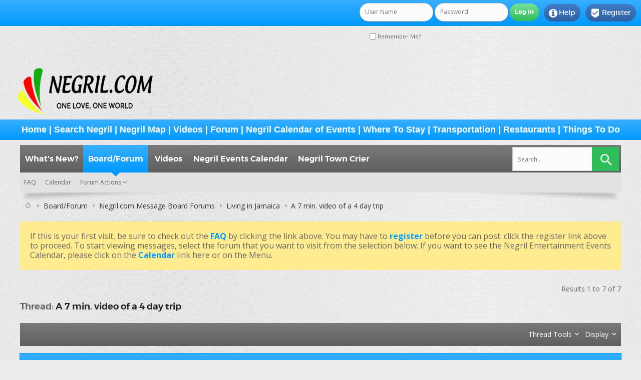

--- FILE ---
content_type: text/html; charset=ISO-8859-1
request_url: https://negril.com/forum/showthread.php/10611-A-7-min-video-of-a-4-day-trip?s=c8fa24b0bcd4e126cd4eb35829e01f0c&p=131080
body_size: 10088
content:
<!DOCTYPE html PUBLIC "-//W3C//DTD XHTML 1.0 Transitional//EN" "http://www.w3.org/TR/xhtml1/DTD/xhtml1-transitional.dtd">
<html xmlns="http://www.w3.org/1999/xhtml" dir="ltr" lang="en" id="vbulletin_html">
<head>
	<meta http-equiv="Content-Type" content="text/html; charset=ISO-8859-1" />
<meta name="viewport" content="width=device-width" />
<meta id="e_vb_meta_bburl" name="vb_meta_bburl" content="https://negril.com/forum" />
<base href="https://negril.com/forum/" /><!--[if IE]></base><![endif]-->
<meta name="generator" content="vBulletin 4.2.5" />
<meta http-equiv="X-UA-Compatible" content="IE=9" />


<script async src="https://pagead2.googlesyndication.com/pagead/js/adsbygoogle.js?client=ca-pub-6987533737804037"
     crossorigin="anonymous"></script>


	<link rel="Shortcut Icon" href="favicon.ico" type="image/x-icon" />








<script type="text/javascript">
<!--
	if (typeof YAHOO === 'undefined') // Load ALL YUI Local
	{
		document.write('<script type="text/javascript" src="clientscript/yui/yuiloader-dom-event/yuiloader-dom-event.js?v=425"><\/script>');
		document.write('<script type="text/javascript" src="clientscript/yui/connection/connection-min.js?v=425"><\/script>');
		var yuipath = 'clientscript/yui';
		var yuicombopath = '';
		var remoteyui = false;
	}
	else	// Load Rest of YUI remotely (where possible)
	{
		var yuipath = 'clientscript/yui';
		var yuicombopath = '';
		var remoteyui = true;
		if (!yuicombopath)
		{
			document.write('<script type="text/javascript" src="clientscript/yui/connection/connection-min.js?v=425"><\/script>');
		}
	}
	var SESSIONURL = "s=35fe94e860c778e854c4d7f6a30028ba&";
	var SECURITYTOKEN = "guest";
	var IMGDIR_MISC = "images/SultanThemeVB4R/misc";
	var IMGDIR_BUTTON = "images/SultanThemeVB4R/buttons";
	var vb_disable_ajax = parseInt("0", 10);
	var SIMPLEVERSION = "425";
	var BBURL = "https://negril.com/forum";
	var LOGGEDIN = 0 > 0 ? true : false;
	var THIS_SCRIPT = "showthread";
	var RELPATH = "showthread.php/10611-A-7-min-video-of-a-4-day-trip?p=131080";
	var PATHS = {
		forum : "",
		cms   : "",
		blog  : ""
	};
	var AJAXBASEURL = "https://negril.com/forum/";
// -->
</script>
<script type="text/javascript" src="https://negril.com/forum/clientscript/vbulletin-core.js?v=425"></script>





	<link rel="stylesheet" type="text/css" href="css.php?styleid=14&amp;langid=1&amp;d=1741981504&amp;td=ltr&amp;sheet=bbcode.css,editor.css,popupmenu.css,reset-fonts.css,vbulletin.css,vbulletin-chrome.css,vbulletin-formcontrols.css," />

	<!--[if lt IE 8]>
	<link rel="stylesheet" type="text/css" href="css.php?styleid=14&amp;langid=1&amp;d=1741981504&amp;td=ltr&amp;sheet=popupmenu-ie.css,vbulletin-ie.css,vbulletin-chrome-ie.css,vbulletin-formcontrols-ie.css,editor-ie.css" />
	<![endif]-->
<link rel="stylesheet" type="text/css" href="css.php?styleid=14&amp;langid=1&amp;d=1741981504&amp;td=ltr&amp;sheet=yilmazquotereadmore.css" /><!-- END TEMPLATE: yilmazpostimage -->
 
  <script type="text/javascript" src="//mod.postimage.org/vbulletin-english-hotlink-family.js" charset="utf-8"></script>
 
<script type="text/javascript">
postimage.style.link = {"color": "#676767", "vertical-align": "middle", "font-size": "1em"};
postimage.style.icon = { "vertical-align": "middle", "margin-right": "0.5em", "margin-left": "0.5em", "border": "1px solid black" };
</script>
<!-- START TEMPLATE: yilmazpostimage -->

	<meta name="keywords" content="150us, bill, screen, https://vimeo.com/84179720, full, viewed, seastar, video, trip, days, negril, nights, yard" />
	<meta name="description" content="Four days at the yard and four nights in Negril. 
 
I was still able to do that and run up a 150US bar bill at Seastar. 
 
Best viewed full screen 
 
Cap 
 
https://vimeo.com/84179720" />

	<title> A 7 min. video of a 4 day trip</title>
	<link rel="canonical" href="showthread.php/10611-A-7-min-video-of-a-4-day-trip?s=35fe94e860c778e854c4d7f6a30028ba" />
	
	
	
	
	
	
	
	
	

	
		<link rel="stylesheet" type="text/css" href="css.php?styleid=14&amp;langid=1&amp;d=1741981504&amp;td=ltr&amp;sheet=toolsmenu.css,postlist.css,showthread.css,postbit.css,options.css,attachment.css,poll.css,lightbox.css" />
	
	<!--[if lt IE 8]><link rel="stylesheet" type="text/css" href="css.php?styleid=14&amp;langid=1&amp;d=1741981504&amp;td=ltr&amp;sheet=toolsmenu-ie.css,postlist-ie.css,showthread-ie.css,postbit-ie.css,poll-ie.css" /><![endif]-->
<link rel="stylesheet" type="text/css" href="css.php?styleid=14&amp;langid=1&amp;d=1741981504&amp;td=ltr&amp;sheet=additional.css" />

<link href='images/SultanThemeVB4R/css/STbase.css' rel='stylesheet' type='text/css' />
<link href='images/SultanThemeVB4R/css/st-responsive.css' rel='stylesheet' type='text/css' />
<link href='images/SultanThemeVB4R/font/Montserrat/stylesheet.css' rel='stylesheet' type='text/css' />
<link href='images/SultanThemeVB4R/font/MontserratLight/stylesheet.css' rel='stylesheet' type='text/css' />
<link href='https://fonts.googleapis.com/css?family=Open+Sans:400,700,600' rel='stylesheet' type='text/css' />
    <link rel="stylesheet" href="images/SultanThemeVB4R/font/STselection/style.css" />
    <!--[if lt IE 8]>
    <link rel="stylesheet" href="images/SultanThemeVB4R/font/STselection/ie7/ie7.css" />
    <![endif]-->

<script type="text/javascript">
// Called by Adapt.js
function myCallback(i, width) {
  // Alias HTML tag.
  var html = document.documentElement;

  // Find all instances of range_NUMBER and kill 'em.
  html.className = html.className.replace(/(\s+)?range_\d/g, '');

  // Check for valid range.
  if (i > -1) {
    // Add class="range_NUMBER"
    html.className += ' range_' + i;
  }

  // Note: Not making use of width here, but I'm sure
  // you could think of an interesting way to use it.
}

// Edit to suit your needs.
var ADAPT_CONFIG = {
  // false = Only run once, when page first loads.
  // true = Change on window resize and page tilt.
  dynamic: true,

  // Optional callback... myCallback(i, width)
  callback: myCallback,

  // First range entry is the minimum.
  // Last range entry is the maximum.
  // Separate ranges by "to" keyword.
  range: [
    '0 to 320',
    '320 to 480',
    '480 to 780',
    '780 to 980',
    '980 to 1280',
    '1280'
  ]
};
</script>
<script type="text/javascript" src="images/SultanThemeVB4R/js/adapt.min.js"></script>
<script type="text/javascript">
  'article aside footer header nav section time'.replace(/\w+/g,function(n){document.createElement(n)})
</script>
<script src="https://ajax.googleapis.com/ajax/libs/jquery/3.5.1/jquery.min.js"></script><script type="text/javascript">
jQuery(function(){
    jQuery("html[lang=ar]").attr("dir", "rtl")
            .find("body").addClass("RTLsupport");
    jQuery(".mobilenavblock").css("display","none");
});
</script>
<link href='images/SultanThemeVB4R/css/st-responsive-rtl.css' rel='stylesheet' type='text/css' />
</head>

<body onload="if (document.body.scrollIntoView &amp;&amp; fetch_object('currentPost') &amp;&amp; (window.location.href.indexOf('#') == -1 || window.location.href.indexOf('#post') &gt; -1)) { fetch_object('currentPost').scrollIntoView(true); }">

	<div id="toplinks" class="toplinks">
		
			<ul class="nouser">
			
				<li class="register"><a href="register.php?s=35fe94e860c778e854c4d7f6a30028ba" rel="nofollow"><i class="material-icons">&#xE52D;</i>Register</a></li>
			
				<li class="help"><a rel="help" href="faq.php?s=35fe94e860c778e854c4d7f6a30028ba"><i class="material-icons">&#xF05A;</i>Help</a></li>
				<li class="loginforum">
			<script type="text/javascript" src="clientscript/vbulletin_md5.js?v=425"></script>
			<form id="navbar_loginform" action="login.php?s=35fe94e860c778e854c4d7f6a30028ba&amp;do=login" method="post" onsubmit="md5hash(vb_login_password, vb_login_md5password, vb_login_md5password_utf, 0)">
				<fieldset id="logindetails" class="logindetails">
					<div>
						<div>
					<input type="text" class="textbox default-value" name="vb_login_username" id="navbar_username" size="10" accesskey="u" tabindex="101" value="User Name" />
					<input type="password" class="textbox" tabindex="102" name="vb_login_password" id="navbar_password" size="10" />
					<input type="text" class="textbox default-value" tabindex="102" name="vb_login_password_hint" id="navbar_password_hint" size="10" value="Password" style="display:none;" />
					<input type="submit" class="loginbutton" tabindex="104" value="Log in" title="Enter your username and password in the boxes provided to login, or click the 'register' button to create a profile for yourself." accesskey="s" />
						</div>
					</div>
				</fieldset>
				<div id="remember" class="remember">
					<label for="cb_cookieuser_navbar"><input type="checkbox" name="cookieuser" value="1" id="cb_cookieuser_navbar" class="cb_cookieuser_navbar" accesskey="c" tabindex="103" /> Remember Me?</label>
				</div>

				<input type="hidden" name="s" value="35fe94e860c778e854c4d7f6a30028ba" />
				<input type="hidden" name="securitytoken" value="guest" />
				<input type="hidden" name="do" value="login" />
				<input type="hidden" name="vb_login_md5password" />
				<input type="hidden" name="vb_login_md5password_utf" />
			</form>
			<script type="text/javascript">
			YAHOO.util.Dom.setStyle('navbar_password_hint', "display", "inline");
			YAHOO.util.Dom.setStyle('navbar_password', "display", "none");
			vB_XHTML_Ready.subscribe(function()
			{
			//
				YAHOO.util.Event.on('navbar_username', "focus", navbar_username_focus);
				YAHOO.util.Event.on('navbar_username', "blur", navbar_username_blur);
				YAHOO.util.Event.on('navbar_password_hint', "focus", navbar_password_hint);
				YAHOO.util.Event.on('navbar_password', "blur", navbar_password);
			});
			
			function navbar_username_focus(e)
			{
			//
				var textbox = YAHOO.util.Event.getTarget(e);
				if (textbox.value == 'User Name')
				{
				//
					textbox.value='';
					textbox.style.color='#000000';
				}
			}

			function navbar_username_blur(e)
			{
			//
				var textbox = YAHOO.util.Event.getTarget(e);
				if (textbox.value == '')
				{
				//
					textbox.value='User Name';
					textbox.style.color='#777777';
				}
			}
			
			function navbar_password_hint(e)
			{
			//
				var textbox = YAHOO.util.Event.getTarget(e);
				
				YAHOO.util.Dom.setStyle('navbar_password_hint', "display", "none");
				YAHOO.util.Dom.setStyle('navbar_password', "display", "inline");
				YAHOO.util.Dom.get('navbar_password').focus();
			}

			function navbar_password(e)
			{
			//
				var textbox = YAHOO.util.Event.getTarget(e);
				
				if (textbox.value == '')
				{
					YAHOO.util.Dom.setStyle('navbar_password_hint', "display", "inline");
					YAHOO.util.Dom.setStyle('navbar_password', "display", "none");
				}
			}
			</script>
				</li>
				
			</ul>
		
	</div>
<div id="header" class="floatcontainer doc_header">
	<div><a name="top" href="forum.php?s=35fe94e860c778e854c4d7f6a30028ba" class="logo-image"><img src="images/misc/logo.png" alt="The Negril Message Board - Powered by vBulletin" /></a></div>

	<div class="ad_global_header">
		 
	</div>
</div>
<div>
  <h2 class="blockhead"><font size=4 face="Arial, Helvetica, sans-serif"><center><b><a href="https://negril.com/">Home</a> | <a href="https://negril.com/index.html#content4-t">Search Negril</a> | <a href="https://negril.com/index.html#content4-s">Negril Map</a> | <a href="https://negril.com/forum/ytm.php">Videos</a> | <a href="https://negril.com/forum/forumdisplay.php?2-Negril-Message-Board">Forum</a> | <a href="https://negril.com/forum/calendar.php">Negril Calendar of Events</a> | <a href="https://negril.com/hotels/">Where To Stay</a>&nbsp;| <a href="https://negril.com/transport/">Transportation</a> | <a href="https://negril.com/dining/">Restaurants</a> | <a href="https://negril.com/things/">Things To Do</a></b></center></font></h2>
</div>
<div class="body_wrapper"> <!-- closing tag is in template navbar -->


<div id="navbar" class="navbar">


<div class="mobilenavwrapper">
<div class="mobilenavwrap collapse"> 
<a class="home" href="forum.php?s=35fe94e860c778e854c4d7f6a30028ba"><i class="material-icons">&#xE88A;</i></a>
<a class="searchm" href="search.php?s=35fe94e860c778e854c4d7f6a30028ba"><i class="material-icons">&#xe8b6;</i></a>
<a class="collapse" id="collapse_mobilenav" href="showthread.php/10611-A-7-min-video-of-a-4-day-trip?p=131080#top"><i class="material-icons">&#xE8EE;</i></a>
  <h4 class="blockhead">Menu</h4>
</div>
<div id="mobilenav" class="mobilenavblock">
	<ul id="navtabs" class="navtabs floatcontainer">
		
		
	
		<li  id="vbtab_whatsnew">
			<a class="navtab" href="activity.php?s=35fe94e860c778e854c4d7f6a30028ba">What's New?</a>
		</li>
		
		

	
		<li class="selected" id="vbtab_forum">
			<a class="navtab" href="forum.php?s=35fe94e860c778e854c4d7f6a30028ba">Board/Forum</a>
		</li>
		
		
			<ul class="floatcontainer">
				
					
						
							<li id="vbflink_faq"><a href="faq.php?s=35fe94e860c778e854c4d7f6a30028ba">FAQ</a></li>
						
					
				
					
						
							<li id="vbflink_calendar"><a href="calendar.php?s=35fe94e860c778e854c4d7f6a30028ba">Calendar</a></li>
						
					
				
					
						<li class="popupmenu" id="vbmenu_actions">
							<a href="javascript://" class="popupctrl">Forum Actions</a>
							<ul class="popupbody popuphover">
								
									<li id="vbalink_mfr"><a href="forumdisplay.php?s=35fe94e860c778e854c4d7f6a30028ba&amp;do=markread&amp;markreadhash=guest">Mark Forums Read</a></li>
								
							</ul>
						</li>
					
				
					
						
					
				
			</ul>
		

	
		<li  id="ytmtab">
			<a class="navtab" href="ytm.php?s=35fe94e860c778e854c4d7f6a30028ba">Videos</a>
		</li>
		
		

	
		<li  id="tab_mdu5_430">
			<a class="navtab" href="https://negril.com/forum/calendar.php">Negril Events Calendar</a>
		</li>
		
		

	
		<li  id="tab_mzyz_664">
			<a target="_blank" class="navtab" href="https://realnegril.com/towncrier/">Negril Town Crier</a>
		</li>
		
		

		
	</ul>
</div>
</div>


	
<div id="globalsearch" class="globalsearch">
<form action="search.php?s=35fe94e860c778e854c4d7f6a30028ba&amp;do=process" method="post" class="search-form" role="search">
				
				<input type="hidden" name="securitytoken" value="guest" />
				<input type="hidden" name="do" value="process" />
	<label>
		<input type="text" title="Search for:" name="query" value="" placeholder="Search..." class="search-field">
	</label>
	<input type="submit" value="" class="search-submit">
</form>
</div>
	
</div>
</div><!-- closing div for above_body -->

<div class="body_wrapper">
<div id="breadcrumb" class="breadcrumb">
	<ul class="floatcontainer">
		<li class="navbithome"><a href="index.php?s=35fe94e860c778e854c4d7f6a30028ba" accesskey="1"><img src="images/SultanThemeVB4R/misc/navbit-home.png" alt="Home" /></a></li>
		
    <li class="navbit"><a href="forum.php?s=35fe94e860c778e854c4d7f6a30028ba">Board/Forum</a></li>


<script type="application/ld+json">
{
 "@context": "http://schema.org",
 "@type": "BreadcrumbList",
 "itemListElement":
    [
    {
   "@type": "ListItem",
   "position": 1,
   "item":
    {
     "url": "https://negril.com/forum.php?s=35fe94e860c778e854c4d7f6a30028ba",
     "name": "The Negril Message Board | Board/Forum"
    }
    }
    ]
}
</script> 
    <li class="navbit"><a href="forumdisplay.php/1-Negril-com-Message-Board-Forums?s=35fe94e860c778e854c4d7f6a30028ba">Negril.com Message Board Forums</a></li>


<script type="application/ld+json">
{
 "@context": "http://schema.org",
 "@type": "BreadcrumbList",
 "itemListElement":
    [
    {
   "@type": "ListItem",
   "position": 1,
   "item":
    {
     "url": "https://negril.com/forumdisplay.php/1-Negril-com-Message-Board-Forums?s=35fe94e860c778e854c4d7f6a30028ba",
     "name": "The Negril Message Board | Negril.com Message Board Forums"
    }
    }
    ]
}
</script> 
    <li class="navbit"><a href="forumdisplay.php/12-Living-in-Jamaica?s=35fe94e860c778e854c4d7f6a30028ba">Living in Jamaica</a></li>


<script type="application/ld+json">
{
 "@context": "http://schema.org",
 "@type": "BreadcrumbList",
 "itemListElement":
    [
    {
   "@type": "ListItem",
   "position": 1,
   "item":
    {
     "url": "https://negril.com/forumdisplay.php/12-Living-in-Jamaica?s=35fe94e860c778e854c4d7f6a30028ba",
     "name": "The Negril Message Board | Living in Jamaica"
    }
    }
    ]
}
</script> 
		
    <li class="navbit lastnavbit"><span> A 7 min. video of a 4 day trip</span></li>


<script type="application/ld+json">
{
 "@context": "http://schema.org",
 "@type": "BreadcrumbList",
 "itemListElement":
    [
    {
   "@type": "ListItem",
   "position": 1,
   "item":
    {
     "url": "https://negril.com/",
     "name": "The Negril Message Board |  A 7 min. video of a 4 day trip"
    }
    }
    ]
}
</script> 
	</ul>
	<hr />
</div>


 


	<form action="profile.php?do=dismissnotice" method="post" id="notices" class="notices">
		<input type="hidden" name="do" value="dismissnotice" />
		<input type="hidden" name="s" value="s=35fe94e860c778e854c4d7f6a30028ba&amp;" />
		<input type="hidden" name="securitytoken" value="guest" />
		<input type="hidden" id="dismiss_notice_hidden" name="dismiss_noticeid" value="" />
		<input type="hidden" name="url" value="" />
		<ol>
			<li class="restore" id="navbar_notice_1">
	
	If this is your first visit, be sure to
		check out the <a href="faq.php?s=35fe94e860c778e854c4d7f6a30028ba" target="_blank"><b>FAQ</b></a> by clicking the
		link above. You may have to <a href="register.php?s=35fe94e860c778e854c4d7f6a30028ba" target="_blank"><b>register</b></a>
		before you can post: click the register link above to proceed. To start viewing messages,
		select the forum that you want to visit from the selection below. If you want to see the Negril Entertainment Events Calendar, please click on the <a href="calendar.php?s=35fe94e860c778e854c4d7f6a30028ba" target="_blank"><b>Calendar</b></a> link here or on the Menu.
</li>
		</ol>
	</form>





	<div id="above_postlist" class="above_postlist">
		
		<div id="pagination_top" class="pagination_top">
		
			<div id="postpagestats_above" class="postpagestats">
				Results 1 to 7 of 7
			</div>
		</div>
	</div>
	<div id="pagetitle" class="pagetitle">
		<h1>
			Thread: <span class="threadtitle"><a href="showthread.php/10611-A-7-min-video-of-a-4-day-trip?s=35fe94e860c778e854c4d7f6a30028ba" title="Reload this Page">A 7 min. video of a 4 day trip</a></span>
		</h1>
		
	</div>
	<div id="thread_controls" class="thread_controls toolsmenu">
		<div>
		<ul id="postlist_popups" class="postlist_popups popupgroup">
			
			
			<li class="popupmenu" id="threadtools">
				<h6><a class="popupctrl" href="javascript://">Thread Tools</a></h6>
				<ul class="popupbody popuphover">
					<li><a href="printthread.php?s=35fe94e860c778e854c4d7f6a30028ba&amp;t=10611&amp;pp=10&amp;page=1" accesskey="3" rel="nofollow">Show Printable Version</a></li>
					
					<li>
						
					</li>
					
				</ul>
			</li>

			

			

			

			
				<li class="popupmenu" id="displaymodes">
					<h6><a class="popupctrl" href="javascript://">Display</a></h6>
					<ul class="popupbody popuphover">
						<li><label>Linear Mode</label></li>
						<li><a href="showthread.php/10611-A-7-min-video-of-a-4-day-trip?s=35fe94e860c778e854c4d7f6a30028ba&amp;mode=hybrid"> Switch to Hybrid Mode</a></li>
						<li><a href="showthread.php/10611-A-7-min-video-of-a-4-day-trip?s=35fe94e860c778e854c4d7f6a30028ba&amp;p=120365&amp;mode=threaded#post120365"> Switch to Threaded Mode</a></li>
					</ul>
				</li>
			

			
			</ul>
		</div>
	</div>

<div id="postlist" class="postlist restrain">
	

	
		<ol id="posts" class="posts" start="1">
			
<li class="postbitlegacy postbitim postcontainer old" id="post_120365">
<!-- see bottom of postbit.css for .userinfo .popupmenu styles -->

	<div class="posthead">
			<span class="postdate old">
				
					<span class="date">01-14-2014,&nbsp;<span class="time">08:17 PM</span></span>
				
			</span>
			<span class="nodecontrols">
				
					<a name="post120365" href="showthread.php/10611-A-7-min-video-of-a-4-day-trip?s=35fe94e860c778e854c4d7f6a30028ba&amp;p=120365&amp;viewfull=1#post120365" class="postcounter">#1</a><a id="postcount120365" name="1"></a>
				
				
				
			</span>
	</div>
	<div class="postdetails">
		<div class="userinfo">
			<div class="username_container">
			
			<a class="postuseravatar" href="member.php/79-captaind?s=35fe94e860c778e854c4d7f6a30028ba" title="captaind is offline">
				<img src="image.php?s=35fe94e860c778e854c4d7f6a30028ba&amp;u=79&amp;dateline=1304538685" alt="captaind's Avatar" title="captaind's Avatar" />
			</a>
			 
			
				<div class="popupmenu memberaction">
	<a class="username offline popupctrl" href="member.php/79-captaind?s=35fe94e860c778e854c4d7f6a30028ba" title="captaind is offline"><strong>captaind</strong></a>
	<ul class="popupbody popuphover memberaction_body">
		<li class="left">
			<a href="member.php/79-captaind?s=35fe94e860c778e854c4d7f6a30028ba" class="siteicon_profile">
				View Profile
			</a>
		</li>
		
		<li class="right">
			<a href="search.php?s=35fe94e860c778e854c4d7f6a30028ba&amp;do=finduser&amp;userid=79&amp;contenttype=vBForum_Post&amp;showposts=1" class="siteicon_forum" rel="nofollow">
				View Forum Posts
			</a>
		</li>
		
		
		<li class="left">
			<a href="private.php?s=35fe94e860c778e854c4d7f6a30028ba&amp;do=newpm&amp;u=79" class="siteicon_message" rel="nofollow">
				Private Message
			</a>
		</li>
		
		
		
		
		
		<li class="left">
			<a href="http://www.capquest.com" class="siteicon_homepage">
				Visit Homepage
			</a>
		</li>
		
		
		

		

		
		
	</ul>
</div>
				<img class="inlineimg onlinestatus" src="images/SultanThemeVB4R/statusicon/user-offline.png" alt="captaind is offline" border="0" />

			
			</div>
			<span class="usertitle">
				Member
			</span>
			
			
			

<div class="mobileusernavwrapper">
<div class="mobileusernavwrap collapse"> <a class="collapse" id="collapse_post2_120365" href="showthread.php/10611-A-7-min-video-of-a-4-day-trip?p=131080#top"><i class="material-icons">&#xE8EE;</i></a>
  <h4 class="blockhead">User Info Menu</h4>
</div>
<div id="post2_120365" class="mobileusernavblock" style="display:none">
			
				<hr />
				<dl class="userinfo_extra">
					<dt>Join Date</dt> <dd>May 2011</dd>
					<dt>Location</dt> <dd>St. Augustine</dd>
					
					<dt>Posts</dt> <dd>2,957</dd>	
					
				</dl>
				
				
				<div class="imlinks">
					    
				</div>
			
</div>
</div>

		</div>
		<div class="postbody">
			<div class="postrow has_after_content">
				
				
				<h2 class="title icon">
					A 7 min. video of a 4 day trip
				</h2>
				


						
							
							
						
						
				<div class="content">
					<div id="post_message_120365">
						<blockquote class="postcontent restore ">
							<b>Four days at the yard and four nights in Negril.<br />
<br />
I was still able to do that and run up a 150US bar bill at Seastar.<br />
<br />
Best viewed full screen<br />
<br />
Cap</b><br />
<br />

<object class="restrain" type="application/x-shockwave-flash" width="640" height="360" data="//vimeo.com/moogaloop.swf?clip_id=84179720">
	<param name="movie" value="//vimeo.com/moogaloop.swf?clip_id=84179720" />
	<param name="wmode" value="opaque" />
	<!--[if IE 6]>
	<embed width="640" height="360" type="application/x-shockwave-flash" src="//vimeo.com/moogaloop.swf?clip_id=84179720" />
	<![endif]--></object>

						</blockquote>
					</div>

					
				</div>
			</div>
			
			<div class="after_content">
				
				
				
					
				
				
					<blockquote class="signature restore"><div class="signaturecontainer"><font size="2"><b>Linston's Zion Hill Taxi<br />
<br />
Captain Dave</b></font></div></blockquote>
				
				
			</div>
			
			<div class="cleardiv"></div>
		</div>
	</div>
		<div class="postfoot">
			<!-- <div class="postfoot_container"> -->
			<div class="textcontrols floatcontainer">
				<span class="postcontrols">
					<img style="display:none" id="progress_120365" src="images/SultanThemeVB4R/misc/progress.gif" alt="" />
					
					
					
					
				</span>
				<span class="postlinking">
					
						
					

					
					
					
					

					
					

					
					
					
					
					
				</span>
			<!-- </div> -->
			</div>
		</div>
	<hr />
</li>

<li class="postbitlegacy postbitim postcontainer old" id="post_120623">
<!-- see bottom of postbit.css for .userinfo .popupmenu styles -->

	<div class="posthead">
			<span class="postdate old">
				
					<span class="date">01-16-2014,&nbsp;<span class="time">10:59 AM</span></span>
				
			</span>
			<span class="nodecontrols">
				
					<a name="post120623" href="showthread.php/10611-A-7-min-video-of-a-4-day-trip?s=35fe94e860c778e854c4d7f6a30028ba&amp;p=120623&amp;viewfull=1#post120623" class="postcounter">#2</a><a id="postcount120623" name="2"></a>
				
				
				
			</span>
	</div>
	<div class="postdetails">
		<div class="userinfo">
			<div class="username_container">
			 
			
				<div class="popupmenu memberaction">
	<a class="username offline popupctrl" href="member.php/325-goldilocks?s=35fe94e860c778e854c4d7f6a30028ba" title="goldilocks is offline"><strong>goldilocks</strong></a>
	<ul class="popupbody popuphover memberaction_body">
		<li class="left">
			<a href="member.php/325-goldilocks?s=35fe94e860c778e854c4d7f6a30028ba" class="siteicon_profile">
				View Profile
			</a>
		</li>
		
		<li class="right">
			<a href="search.php?s=35fe94e860c778e854c4d7f6a30028ba&amp;do=finduser&amp;userid=325&amp;contenttype=vBForum_Post&amp;showposts=1" class="siteicon_forum" rel="nofollow">
				View Forum Posts
			</a>
		</li>
		
		
		<li class="left">
			<a href="private.php?s=35fe94e860c778e854c4d7f6a30028ba&amp;do=newpm&amp;u=325" class="siteicon_message" rel="nofollow">
				Private Message
			</a>
		</li>
		
		
		
		
		
		
		

		

		
		
	</ul>
</div>
				<img class="inlineimg onlinestatus" src="images/SultanThemeVB4R/statusicon/user-offline.png" alt="goldilocks is offline" border="0" />

			
			</div>
			<span class="usertitle">
				Member
			</span>
			
			
			

<div class="mobileusernavwrapper">
<div class="mobileusernavwrap collapse"> <a class="collapse" id="collapse_post2_120623" href="showthread.php/10611-A-7-min-video-of-a-4-day-trip?p=131080#top"><i class="material-icons">&#xE8EE;</i></a>
  <h4 class="blockhead">User Info Menu</h4>
</div>
<div id="post2_120623" class="mobileusernavblock" style="display:none">
			
				<hr />
				<dl class="userinfo_extra">
					<dt>Join Date</dt> <dd>May 2011</dd>
					
					
					<dt>Posts</dt> <dd>431</dd>	
					
				</dl>
				
				
				<div class="imlinks">
					    
				</div>
			
</div>
</div>

		</div>
		<div class="postbody">
			<div class="postrow">
				
				
				<h2 class="title icon">
					Re: A 7 min. video of a 4 day trip
				</h2>
				


						
						
				<div class="content">
					<div id="post_message_120623">
						<blockquote class="postcontent restore ">
							So lovely and peaceful, even with all the work going on!
						</blockquote>
					</div>

					
				</div>
			</div>
			
			<div class="cleardiv"></div>
		</div>
	</div>
		<div class="postfoot">
			<!-- <div class="postfoot_container"> -->
			<div class="textcontrols floatcontainer">
				<span class="postcontrols">
					<img style="display:none" id="progress_120623" src="images/SultanThemeVB4R/misc/progress.gif" alt="" />
					
					
					
					
				</span>
				<span class="postlinking">
					
						
					

					
					
					
					

					
					

					
					
					
					
					
				</span>
			<!-- </div> -->
			</div>
		</div>
	<hr />
</li>

<li class="postbitlegacy postbitim postcontainer old" id="post_121382">
<!-- see bottom of postbit.css for .userinfo .popupmenu styles -->

	<div class="posthead">
			<span class="postdate old">
				
					<span class="date">01-20-2014,&nbsp;<span class="time">12:40 PM</span></span>
				
			</span>
			<span class="nodecontrols">
				
					<a name="post121382" href="showthread.php/10611-A-7-min-video-of-a-4-day-trip?s=35fe94e860c778e854c4d7f6a30028ba&amp;p=121382&amp;viewfull=1#post121382" class="postcounter">#3</a><a id="postcount121382" name="3"></a>
				
				
				
			</span>
	</div>
	<div class="postdetails">
		<div class="userinfo">
			<div class="username_container">
			
			<a class="postuseravatar" href="member.php/11413-Beebeluv?s=35fe94e860c778e854c4d7f6a30028ba" title="Beebeluv is offline">
				<img src="image.php?s=35fe94e860c778e854c4d7f6a30028ba&amp;u=11413&amp;dateline=1343883379" alt="Beebeluv's Avatar" title="Beebeluv's Avatar" />
			</a>
			 
			
				<div class="popupmenu memberaction">
	<a class="username offline popupctrl" href="member.php/11413-Beebeluv?s=35fe94e860c778e854c4d7f6a30028ba" title="Beebeluv is offline"><strong>Beebeluv</strong></a>
	<ul class="popupbody popuphover memberaction_body">
		<li class="left">
			<a href="member.php/11413-Beebeluv?s=35fe94e860c778e854c4d7f6a30028ba" class="siteicon_profile">
				View Profile
			</a>
		</li>
		
		<li class="right">
			<a href="search.php?s=35fe94e860c778e854c4d7f6a30028ba&amp;do=finduser&amp;userid=11413&amp;contenttype=vBForum_Post&amp;showposts=1" class="siteicon_forum" rel="nofollow">
				View Forum Posts
			</a>
		</li>
		
		
		<li class="left">
			<a href="private.php?s=35fe94e860c778e854c4d7f6a30028ba&amp;do=newpm&amp;u=11413" class="siteicon_message" rel="nofollow">
				Private Message
			</a>
		</li>
		
		
		
		
		
		
		

		

		
		
	</ul>
</div>
				<img class="inlineimg onlinestatus" src="images/SultanThemeVB4R/statusicon/user-offline.png" alt="Beebeluv is offline" border="0" />

			
			</div>
			<span class="usertitle">
				Member
			</span>
			
			
			

<div class="mobileusernavwrapper">
<div class="mobileusernavwrap collapse"> <a class="collapse" id="collapse_post2_121382" href="showthread.php/10611-A-7-min-video-of-a-4-day-trip?p=131080#top"><i class="material-icons">&#xE8EE;</i></a>
  <h4 class="blockhead">User Info Menu</h4>
</div>
<div id="post2_121382" class="mobileusernavblock" style="display:none">
			
				<hr />
				<dl class="userinfo_extra">
					<dt>Join Date</dt> <dd>Jul 2012</dd>
					<dt>Location</dt> <dd>southern california</dd>
					
					<dt>Posts</dt> <dd>440</dd>	
					
				</dl>
				
				
				<div class="imlinks">
					    
				</div>
			
</div>
</div>

		</div>
		<div class="postbody">
			<div class="postrow has_after_content">
				
				
				<h2 class="title icon">
					Re: A 7 min. video of a 4 day trip
				</h2>
				


						
						
				<div class="content">
					<div id="post_message_121382">
						<blockquote class="postcontent restore ">
							I hope I get to visit zion hill sometime... i definatly do not want to impose tho. It looks just beautiful.
						</blockquote>
					</div>

					
				</div>
			</div>
			
			<div class="after_content">
				
				
				
				
					<blockquote class="signature restore"><div class="signaturecontainer"><img src="http://tickers.TickerFactory.com/ezt/d/4;10748;0/st/20140416/e/Return+of+the+Love/dt/-3/k/569c/event.png" border="0" alt="" /></div></blockquote>
				
				
			</div>
			
			<div class="cleardiv"></div>
		</div>
	</div>
		<div class="postfoot">
			<!-- <div class="postfoot_container"> -->
			<div class="textcontrols floatcontainer">
				<span class="postcontrols">
					<img style="display:none" id="progress_121382" src="images/SultanThemeVB4R/misc/progress.gif" alt="" />
					
					
					
					
				</span>
				<span class="postlinking">
					
						
					

					
					
					
					

					
					

					
					
					
					
					
				</span>
			<!-- </div> -->
			</div>
		</div>
	<hr />
</li>

<li class="postbitlegacy postbitim postcontainer old" id="post_121484">
<!-- see bottom of postbit.css for .userinfo .popupmenu styles -->

	<div class="posthead">
			<span class="postdate old">
				
					<span class="date">01-20-2014,&nbsp;<span class="time">06:07 PM</span></span>
				
			</span>
			<span class="nodecontrols">
				
					<a name="post121484" href="showthread.php/10611-A-7-min-video-of-a-4-day-trip?s=35fe94e860c778e854c4d7f6a30028ba&amp;p=121484&amp;viewfull=1#post121484" class="postcounter">#4</a><a id="postcount121484" name="4"></a>
				
				
				
			</span>
	</div>
	<div class="postdetails">
		<div class="userinfo">
			<div class="username_container">
			
			<a class="postuseravatar" href="member.php/79-captaind?s=35fe94e860c778e854c4d7f6a30028ba" title="captaind is offline">
				<img src="image.php?s=35fe94e860c778e854c4d7f6a30028ba&amp;u=79&amp;dateline=1304538685" alt="captaind's Avatar" title="captaind's Avatar" />
			</a>
			 
			
				<div class="popupmenu memberaction">
	<a class="username offline popupctrl" href="member.php/79-captaind?s=35fe94e860c778e854c4d7f6a30028ba" title="captaind is offline"><strong>captaind</strong></a>
	<ul class="popupbody popuphover memberaction_body">
		<li class="left">
			<a href="member.php/79-captaind?s=35fe94e860c778e854c4d7f6a30028ba" class="siteicon_profile">
				View Profile
			</a>
		</li>
		
		<li class="right">
			<a href="search.php?s=35fe94e860c778e854c4d7f6a30028ba&amp;do=finduser&amp;userid=79&amp;contenttype=vBForum_Post&amp;showposts=1" class="siteicon_forum" rel="nofollow">
				View Forum Posts
			</a>
		</li>
		
		
		<li class="left">
			<a href="private.php?s=35fe94e860c778e854c4d7f6a30028ba&amp;do=newpm&amp;u=79" class="siteicon_message" rel="nofollow">
				Private Message
			</a>
		</li>
		
		
		
		
		
		<li class="left">
			<a href="http://www.capquest.com" class="siteicon_homepage">
				Visit Homepage
			</a>
		</li>
		
		
		

		

		
		
	</ul>
</div>
				<img class="inlineimg onlinestatus" src="images/SultanThemeVB4R/statusicon/user-offline.png" alt="captaind is offline" border="0" />

			
			</div>
			<span class="usertitle">
				Member
			</span>
			
			
			

<div class="mobileusernavwrapper">
<div class="mobileusernavwrap collapse"> <a class="collapse" id="collapse_post2_121484" href="showthread.php/10611-A-7-min-video-of-a-4-day-trip?p=131080#top"><i class="material-icons">&#xE8EE;</i></a>
  <h4 class="blockhead">User Info Menu</h4>
</div>
<div id="post2_121484" class="mobileusernavblock" style="display:none">
			
				<hr />
				<dl class="userinfo_extra">
					<dt>Join Date</dt> <dd>May 2011</dd>
					<dt>Location</dt> <dd>St. Augustine</dd>
					
					<dt>Posts</dt> <dd>2,957</dd>	
					
				</dl>
				
				
				<div class="imlinks">
					    
				</div>
			
</div>
</div>

		</div>
		<div class="postbody">
			<div class="postrow has_after_content">
				
				
				<h2 class="title icon">
					Re: A 7 min. video of a 4 day trip
				</h2>
				


						
						
				<div class="content">
					<div id="post_message_121484">
						<blockquote class="postcontent restore ">
							<div class="bbcode_container">
	<div class="bbcode_quote">
		<div class="quote_container">
			<div class="bbcode_quote_container"></div>
			
				<div class="bbcode_postedby">
					<img src="images/SultanThemeVB4R/misc/quote_icon.png" alt="Quote" /> Originally Posted by <strong>Beebeluv</strong>
					<a href="showthread.php?s=35fe94e860c778e854c4d7f6a30028ba&amp;p=121382#post121382" rel="nofollow"><img class="inlineimg" src="images/SultanThemeVB4R/buttons/viewpost-right.png" alt="View Post" /></a>
				</div>
				<div class="message">I hope I get to visit zion hill sometime... i definatly do not want to impose tho. It looks just beautiful.</div>
			
		</div>
	</div>
</div>Not at all. Just call Linston @ 376-3652 or me if I'm on the Island @ 373-3714.<br />
<br />
Either way let me know and we'll be happy to show you the place<br />
<br />
Regards<br />
<br />
cap
						</blockquote>
					</div>

					
				</div>
			</div>
			
			<div class="after_content">
				
				
				
				
					<blockquote class="signature restore"><div class="signaturecontainer"><font size="2"><b>Linston's Zion Hill Taxi<br />
<br />
Captain Dave</b></font></div></blockquote>
				
				
			</div>
			
			<div class="cleardiv"></div>
		</div>
	</div>
		<div class="postfoot">
			<!-- <div class="postfoot_container"> -->
			<div class="textcontrols floatcontainer">
				<span class="postcontrols">
					<img style="display:none" id="progress_121484" src="images/SultanThemeVB4R/misc/progress.gif" alt="" />
					
					
					
					
				</span>
				<span class="postlinking">
					
						
					

					
					
					
					

					
					

					
					
					
					
					
				</span>
			<!-- </div> -->
			</div>
		</div>
	<hr />
</li>

<li class="postbitlegacy postbitim postcontainer old" id="post_130917">
<!-- see bottom of postbit.css for .userinfo .popupmenu styles -->

	<div class="posthead">
			<span class="postdate old">
				
					<span class="date">03-11-2014,&nbsp;<span class="time">12:50 PM</span></span>
				
			</span>
			<span class="nodecontrols">
				
					<a name="post130917" href="showthread.php/10611-A-7-min-video-of-a-4-day-trip?s=35fe94e860c778e854c4d7f6a30028ba&amp;p=130917&amp;viewfull=1#post130917" class="postcounter">#5</a><a id="postcount130917" name="5"></a>
				
				
				
			</span>
	</div>
	<div class="postdetails">
		<div class="userinfo">
			<div class="username_container">
			 
			
				<div class="popupmenu memberaction">
	<a class="username offline popupctrl" href="member.php/11092-STRIPER?s=35fe94e860c778e854c4d7f6a30028ba" title="STRIPER is offline"><strong>STRIPER</strong></a>
	<ul class="popupbody popuphover memberaction_body">
		<li class="left">
			<a href="member.php/11092-STRIPER?s=35fe94e860c778e854c4d7f6a30028ba" class="siteicon_profile">
				View Profile
			</a>
		</li>
		
		<li class="right">
			<a href="search.php?s=35fe94e860c778e854c4d7f6a30028ba&amp;do=finduser&amp;userid=11092&amp;contenttype=vBForum_Post&amp;showposts=1" class="siteicon_forum" rel="nofollow">
				View Forum Posts
			</a>
		</li>
		
		
		<li class="left">
			<a href="private.php?s=35fe94e860c778e854c4d7f6a30028ba&amp;do=newpm&amp;u=11092" class="siteicon_message" rel="nofollow">
				Private Message
			</a>
		</li>
		
		
		
		
		
		
		

		

		
		
	</ul>
</div>
				<img class="inlineimg onlinestatus" src="images/SultanThemeVB4R/statusicon/user-offline.png" alt="STRIPER is offline" border="0" />

			
			</div>
			<span class="usertitle">
				Member
			</span>
			
			
			

<div class="mobileusernavwrapper">
<div class="mobileusernavwrap collapse"> <a class="collapse" id="collapse_post2_130917" href="showthread.php/10611-A-7-min-video-of-a-4-day-trip?p=131080#top"><i class="material-icons">&#xE8EE;</i></a>
  <h4 class="blockhead">User Info Menu</h4>
</div>
<div id="post2_130917" class="mobileusernavblock" style="display:none">
			
				<hr />
				<dl class="userinfo_extra">
					<dt>Join Date</dt> <dd>May 2012</dd>
					<dt>Location</dt> <dd>Northern il</dd>
					
					<dt>Posts</dt> <dd>531</dd>	
					
				</dl>
				
				
				<div class="imlinks">
					    
				</div>
			
</div>
</div>

		</div>
		<div class="postbody">
			<div class="postrow">
				
				
				<h2 class="title icon">
					Re: A 7 min. video of a 4 day trip
				</h2>
				


						
						
				<div class="content">
					<div id="post_message_130917">
						<blockquote class="postcontent restore ">
							Hey cap,would love to see the video but I'm not seeing a link?
						</blockquote>
					</div>

					
				</div>
			</div>
			
			<div class="cleardiv"></div>
		</div>
	</div>
		<div class="postfoot">
			<!-- <div class="postfoot_container"> -->
			<div class="textcontrols floatcontainer">
				<span class="postcontrols">
					<img style="display:none" id="progress_130917" src="images/SultanThemeVB4R/misc/progress.gif" alt="" />
					
					
					
					
				</span>
				<span class="postlinking">
					
						
					

					
					
					
					

					
					

					
					
					
					
					
				</span>
			<!-- </div> -->
			</div>
		</div>
	<hr />
</li>

<li class="postbitlegacy postbitim postcontainer old" id="post_130941">
<!-- see bottom of postbit.css for .userinfo .popupmenu styles -->

	<div class="posthead">
			<span class="postdate old">
				
					<span class="date">03-11-2014,&nbsp;<span class="time">03:05 PM</span></span>
				
			</span>
			<span class="nodecontrols">
				
					<a name="post130941" href="showthread.php/10611-A-7-min-video-of-a-4-day-trip?s=35fe94e860c778e854c4d7f6a30028ba&amp;p=130941&amp;viewfull=1#post130941" class="postcounter">#6</a><a id="postcount130941" name="6"></a>
				
				
				
			</span>
	</div>
	<div class="postdetails">
		<div class="userinfo">
			<div class="username_container">
			
			<a class="postuseravatar" href="member.php/79-captaind?s=35fe94e860c778e854c4d7f6a30028ba" title="captaind is offline">
				<img src="image.php?s=35fe94e860c778e854c4d7f6a30028ba&amp;u=79&amp;dateline=1304538685" alt="captaind's Avatar" title="captaind's Avatar" />
			</a>
			 
			
				<div class="popupmenu memberaction">
	<a class="username offline popupctrl" href="member.php/79-captaind?s=35fe94e860c778e854c4d7f6a30028ba" title="captaind is offline"><strong>captaind</strong></a>
	<ul class="popupbody popuphover memberaction_body">
		<li class="left">
			<a href="member.php/79-captaind?s=35fe94e860c778e854c4d7f6a30028ba" class="siteicon_profile">
				View Profile
			</a>
		</li>
		
		<li class="right">
			<a href="search.php?s=35fe94e860c778e854c4d7f6a30028ba&amp;do=finduser&amp;userid=79&amp;contenttype=vBForum_Post&amp;showposts=1" class="siteicon_forum" rel="nofollow">
				View Forum Posts
			</a>
		</li>
		
		
		<li class="left">
			<a href="private.php?s=35fe94e860c778e854c4d7f6a30028ba&amp;do=newpm&amp;u=79" class="siteicon_message" rel="nofollow">
				Private Message
			</a>
		</li>
		
		
		
		
		
		<li class="left">
			<a href="http://www.capquest.com" class="siteicon_homepage">
				Visit Homepage
			</a>
		</li>
		
		
		

		

		
		
	</ul>
</div>
				<img class="inlineimg onlinestatus" src="images/SultanThemeVB4R/statusicon/user-offline.png" alt="captaind is offline" border="0" />

			
			</div>
			<span class="usertitle">
				Member
			</span>
			
			
			

<div class="mobileusernavwrapper">
<div class="mobileusernavwrap collapse"> <a class="collapse" id="collapse_post2_130941" href="showthread.php/10611-A-7-min-video-of-a-4-day-trip?p=131080#top"><i class="material-icons">&#xE8EE;</i></a>
  <h4 class="blockhead">User Info Menu</h4>
</div>
<div id="post2_130941" class="mobileusernavblock" style="display:none">
			
				<hr />
				<dl class="userinfo_extra">
					<dt>Join Date</dt> <dd>May 2011</dd>
					<dt>Location</dt> <dd>St. Augustine</dd>
					
					<dt>Posts</dt> <dd>2,957</dd>	
					
				</dl>
				
				
				<div class="imlinks">
					    
				</div>
			
</div>
</div>

		</div>
		<div class="postbody">
			<div class="postrow has_after_content">
				
				
				<h2 class="title icon">
					Re: A 7 min. video of a 4 day trip
				</h2>
				


						
						
				<div class="content">
					<div id="post_message_130941">
						<blockquote class="postcontent restore ">
							<a href="http://vimeo.com/84179720" target="_blank">http://vimeo.com/84179720</a>
						</blockquote>
					</div>

					
				</div>
			</div>
			
			<div class="after_content">
				
				
				
				
					<blockquote class="signature restore"><div class="signaturecontainer"><font size="2"><b>Linston's Zion Hill Taxi<br />
<br />
Captain Dave</b></font></div></blockquote>
				
				
			</div>
			
			<div class="cleardiv"></div>
		</div>
	</div>
		<div class="postfoot">
			<!-- <div class="postfoot_container"> -->
			<div class="textcontrols floatcontainer">
				<span class="postcontrols">
					<img style="display:none" id="progress_130941" src="images/SultanThemeVB4R/misc/progress.gif" alt="" />
					
					
					
					
				</span>
				<span class="postlinking">
					
						
					

					
					
					
					

					
					

					
					
					
					
					
				</span>
			<!-- </div> -->
			</div>
		</div>
	<hr />
</li>

<li class="postbitlegacy postbitim postcontainer old" id="post_131080">
<!-- see bottom of postbit.css for .userinfo .popupmenu styles -->

	<div class="posthead">
			<span class="postdate old">
				
					<span class="date">03-12-2014,&nbsp;<span class="time">07:41 PM</span></span>
				
			</span>
			<span class="nodecontrols">
				
					<a name="post131080" href="showthread.php/10611-A-7-min-video-of-a-4-day-trip?s=35fe94e860c778e854c4d7f6a30028ba&amp;p=131080&amp;viewfull=1#post131080" class="postcounter">#7</a><a id="postcount131080" name="7"></a>
				
				
				
			</span>
	</div>
	<div class="postdetails">
		<div class="userinfo">
			<div class="username_container">
			 
			
				<div class="popupmenu memberaction">
	<a class="username offline popupctrl" href="member.php/11092-STRIPER?s=35fe94e860c778e854c4d7f6a30028ba" title="STRIPER is offline"><strong>STRIPER</strong></a>
	<ul class="popupbody popuphover memberaction_body">
		<li class="left">
			<a href="member.php/11092-STRIPER?s=35fe94e860c778e854c4d7f6a30028ba" class="siteicon_profile">
				View Profile
			</a>
		</li>
		
		<li class="right">
			<a href="search.php?s=35fe94e860c778e854c4d7f6a30028ba&amp;do=finduser&amp;userid=11092&amp;contenttype=vBForum_Post&amp;showposts=1" class="siteicon_forum" rel="nofollow">
				View Forum Posts
			</a>
		</li>
		
		
		<li class="left">
			<a href="private.php?s=35fe94e860c778e854c4d7f6a30028ba&amp;do=newpm&amp;u=11092" class="siteicon_message" rel="nofollow">
				Private Message
			</a>
		</li>
		
		
		
		
		
		
		

		

		
		
	</ul>
</div>
				<img class="inlineimg onlinestatus" src="images/SultanThemeVB4R/statusicon/user-offline.png" alt="STRIPER is offline" border="0" />

			
			</div>
			<span class="usertitle">
				Member
			</span>
			
			
			

<div class="mobileusernavwrapper">
<div class="mobileusernavwrap collapse"> <a class="collapse" id="collapse_post2_131080" href="showthread.php/10611-A-7-min-video-of-a-4-day-trip?p=131080#top"><i class="material-icons">&#xE8EE;</i></a>
  <h4 class="blockhead">User Info Menu</h4>
</div>
<div id="post2_131080" class="mobileusernavblock" style="display:none">
			
				<hr />
				<dl class="userinfo_extra">
					<dt>Join Date</dt> <dd>May 2012</dd>
					<dt>Location</dt> <dd>Northern il</dd>
					
					<dt>Posts</dt> <dd>531</dd>	
					
				</dl>
				
				
				<div class="imlinks">
					    
				</div>
			
</div>
</div>

		</div>
		<div class="postbody">
			<div class="postrow">
				
				
				<h2 class="title icon">
					Re: A 7 min. video of a 4 day trip
				</h2>
				


						
						
							
						
				<div class="content">
					<div id="post_message_131080">
						<blockquote class="postcontent restore ">
							Very cool &amp; I bet you can't wait,all in due time,soon come
						</blockquote>
					</div>

					
				</div>
			</div>
			
			<div class="cleardiv"></div>
		</div>
	</div>
		<div class="postfoot">
			<!-- <div class="postfoot_container"> -->
			<div class="textcontrols floatcontainer">
				<span class="postcontrols">
					<img style="display:none" id="progress_131080" src="images/SultanThemeVB4R/misc/progress.gif" alt="" />
					
					
					
					
				</span>
				<span class="postlinking">
					
						
					

					
					
					
					

					
					

					
					
					
					
					
				</span>
			<!-- </div> -->
			</div>
		</div>
	<hr />
</li>

		</ol>
		<div class="separator"></div>
		<div class="postlistfoot">
			
		</div>

	

</div>

<div id="below_postlist" class="noinlinemod below_postlist">
	
	<div id="pagination_bottom" class="pagination_bottom">
	
		<div class="clear"></div>
<div class="navpopupmenu popupmenu nohovermenu" id="showthread_navpopup">
	
		<span class="shade">Quick Navigation</span>
		<a href="showthread.php/10611-A-7-min-video-of-a-4-day-trip?s=35fe94e860c778e854c4d7f6a30028ba" class="popupctrl"><span class="ctrlcontainer">Living in Jamaica</span></a>
		<a href="showthread.php/10611-A-7-min-video-of-a-4-day-trip?p=131080#top" class="textcontrol" onclick="document.location.hash='top';return false;">Top</a>
	
	<ul class="navpopupbody popupbody popuphover">
		
		<li class="optionlabel">Site Areas</li>
		<li><a href="usercp.php?s=35fe94e860c778e854c4d7f6a30028ba">Settings</a></li>
		<li><a href="private.php?s=35fe94e860c778e854c4d7f6a30028ba">Private Messages</a></li>
		<li><a href="subscription.php?s=35fe94e860c778e854c4d7f6a30028ba">Subscriptions</a></li>
		<li><a href="online.php?s=35fe94e860c778e854c4d7f6a30028ba">Who's Online</a></li>
		<li><a href="search.php?s=35fe94e860c778e854c4d7f6a30028ba">Search Forums</a></li>
		<li><a href="forum.php?s=35fe94e860c778e854c4d7f6a30028ba">Forums Home</a></li>
		
			<li class="optionlabel">Forums</li>
			
		
			
				<li><a href="forumdisplay.php/1-Negril-com-Message-Board-Forums?s=35fe94e860c778e854c4d7f6a30028ba">Negril.com Message Board Forums</a>
					<ol class="d1">
						
		
			
				<li><a href="forumdisplay.php/2-Negril-Message-Board?s=35fe94e860c778e854c4d7f6a30028ba">Negril Message Board</a></li>
			
		
			
				<li><a href="forumdisplay.php/14-Negril-and-Jamaica-Special-Deals!?s=35fe94e860c778e854c4d7f6a30028ba">Negril and Jamaica Special Deals!</a></li>
			
		
			
				<li><a href="forumdisplay.php/13-Negril-Flashback-Negril-throughout-the-years?s=35fe94e860c778e854c4d7f6a30028ba">Negril Flashback - Negril throughout the years</a></li>
			
		
			
				<li><a href="forumdisplay.php/6-Port-Antonio-Message-Board?s=35fe94e860c778e854c4d7f6a30028ba">Port Antonio Message Board</a></li>
			
		
			
				<li><a href="forumdisplay.php/8-South-Coast-Message-Board?s=35fe94e860c778e854c4d7f6a30028ba">South Coast Message Board</a></li>
			
		
			
				<li><a href="forumdisplay.php/4-Montego-Bay-Message-Board?s=35fe94e860c778e854c4d7f6a30028ba">Montego Bay Message Board</a></li>
			
		
			
				<li><a href="forumdisplay.php/5-Ocho-Rios-Message-Board?s=35fe94e860c778e854c4d7f6a30028ba">Ocho Rios Message Board</a></li>
			
		
			
				<li><a href="forumdisplay.php/7-Kingston-Message-Board?s=35fe94e860c778e854c4d7f6a30028ba">Kingston Message Board</a></li>
			
		
			
				<li><a href="forumdisplay.php/9-Jamaican-Cooking-and-Recipes?s=35fe94e860c778e854c4d7f6a30028ba">Jamaican Cooking and Recipes</a></li>
			
		
			
				<li><a href="forumdisplay.php/10-Jamaican-Events-Around-the-World?s=35fe94e860c778e854c4d7f6a30028ba">Jamaican Events Around the World</a></li>
			
		
			
				<li><a href="forumdisplay.php/12-Living-in-Jamaica?s=35fe94e860c778e854c4d7f6a30028ba">Living in Jamaica</a></li>
			
		
			
				<li><a href="forumdisplay.php/11-Technical-Issues?s=35fe94e860c778e854c4d7f6a30028ba">Technical Issues</a></li>
			
		
			
					</ol>
				</li>
			
		
		
	</ul>
</div>
<div class="clear"></div>
	</div>
</div>








	<!-- next / previous links -->
	<div class="navlinks">
		
			<strong>&laquo;</strong>
			<a href="showthread.php/10611-A-7-min-video-of-a-4-day-trip?s=35fe94e860c778e854c4d7f6a30028ba&amp;goto=nextoldest" rel="nofollow">Previous Thread</a>
			|
			<a href="showthread.php/10611-A-7-min-video-of-a-4-day-trip?s=35fe94e860c778e854c4d7f6a30028ba&amp;goto=nextnewest" rel="nofollow">Next Thread</a>
			<strong>&raquo;</strong>
		
	</div>
	<!-- / next / previous links -->

<div id="thread_info" class="thread_info block">
	
	
	
	
	
	
	<div class="options_block_container">
		
		<div class="options_block">
			<h4 class="collapse blockhead options_correct">
				<a class="collapse" id="collapse_posting_rules" href="showthread.php/10611-A-7-min-video-of-a-4-day-trip?p=131080#top"><img src="images/SultanThemeVB4R/buttons/collapse_40b.png" alt="" /></a>
				Posting Permissions
			</h4>
			<div id="posting_rules" class="thread_info_block blockbody formcontrols floatcontainer options_correct">
				
<div id="forumrules" class="info_subblock">

	<ul class="youcandoblock">
		<li>You <strong>may not</strong> post new threads</li>
		<li>You <strong>may not</strong> post replies</li>
		<li>You <strong>may not</strong> post attachments</li>
		<li>You <strong>may not</strong> edit your posts</li>
		<li>&nbsp;</li>
	</ul>
	<div class="bbcodeblock">
		<ul>
			<li><a href="misc.php?s=35fe94e860c778e854c4d7f6a30028ba&amp;do=bbcode" target="_blank">BB code</a> is <strong>On</strong></li>
			<li><a href="misc.php?s=35fe94e860c778e854c4d7f6a30028ba&amp;do=showsmilies" target="_blank">Smilies</a> are <strong>On</strong></li>
			<li><a href="misc.php?s=35fe94e860c778e854c4d7f6a30028ba&amp;do=bbcode#imgcode" target="_blank">[IMG]</a> code is <strong>On</strong></li>
			<li><a href="misc.php?s=35fe94e860c778e854c4d7f6a30028ba&amp;do=bbcode#videocode" target="_blank">[VIDEO]</a> code is <strong>On</strong></li>
			<li>HTML code is <strong>Off</strong></li>
		</ul>
	</div>
	<p class="rules_link"><a href="misc.php?s=35fe94e860c778e854c4d7f6a30028ba&amp;do=showrules" target="_blank">Forum Rules</a></p>

</div>

			</div>
		</div>
	</div>
</div>









</div> <!-- closing div for body_wrapper -->

<div class="below_body">
<div id="footer_time" class="shade footer_time">All times are GMT -5. The time now is <span class="time">07:11 PM</span>.</div>


 

</div>

<!-- Custom Footer -->
<footer class="footerwrap">
<div class="footwrap">
  <div class="footer-logo"></div>
  
  <nav class="row2 row-small">
    <div class="col-copyright">
<div id="footer" class="floatcontainer footer">

	<form action="forum.php" method="get" id="footer_select" class="footer_select">

		
		
		
	</form>

	<ul id="footer_links" class="footer_links">
		
		<li><a href="https://negril.com">Negril.com</a></li>
		
		
		
		
		
		
		<li><a href="showthread.php/10611-A-7-min-video-of-a-4-day-trip?p=131080#top" onclick="document.location.hash='top'; return false;">Top</a></li>
	</ul>

	
	
	
	<script type="text/javascript">
	<!--
		// Main vBulletin Javascript Initialization
		vBulletin_init();
	//-->
	</script>
        <script src="https://code.jquery.com/jquery-1.12.4.min.js"></script>
<script src="https://cdn.jsdelivr.net/npm/readmore-js@2.1.0/readmore.min.js"></script>
<script>
$('.quote_container').readmore({
  collapsedHeight: 200,
  speed: 500,
  embedCSS: false,
  moreLink: '<a class="yilmaz_more" href="#">More</a>',
  lessLink: '<a class="yilmaz_less" href="#">Less Than</a>',
  beforeToggle: function(trigger, element, expanded) {
    if (expanded === false) {
      element.addClass('remove-after');
    } else {
      element.removeClass('remove-after');
    }
  }
});
</script>

<script type='text/javascript'>$(function(){$(window).scroll(function(){if($(this).scrollTop()!=0){$('#backtotop').fadeIn();}else{$('#backtotop').fadeOut();}});$('#backtotop').click(function(){$('body,html').animate({scrollTop:0},800);});});</script>
</div>
  </div><!-- end col copyright -->
  </nav>
</div>
</footer>
<!-- Custom Footer -->
<footer class="footerwrap2">
<div class="footwrap">
	<div id="footer_copyright" class="shade footer_copyright">
	<!-- Do not remove this copyright notice -->
	Powered by <a href="https://www.vbulletin.com" id="vbulletinlink">vBulletin&reg;</a> Version 4.2.5 <br />Copyright &copy; 2026 vBulletin Solutions Inc. All rights reserved. 
	<!-- Do not remove this copyright notice -->
</div>
<div id="footer_morecopyright" class="shade footer_morecopyright">
	<!-- Do not remove cronimage or your scheduled tasks will cease to function -->
	<img src="https://negril.com/forum/cron.php?s=35fe94e860c778e854c4d7f6a30028ba&amp;rand=1768867870" alt="" width="1" height="1" border="0" />
	<!-- Do not remove cronimage or your scheduled tasks will cease to function -->
	Copyright 1995 - 2025. Negril.com
	

<br>
<script type="text/javascript"> var infolinks_pid = 3434040; var infolinks_wsid = 0; </script> <script type="text/javascript" src="//resources.infolinks.com/js/infolinks_main.js"></script>
<br>
	
</div>
</div>
</footer>

<script type="text/javascript" src="images/SultanThemeVB4R/js/fluidvids.js"></script>
<script type="text/javascript">
    fluidvids.init({
      selector: ['iframe'],
      players: ['www.youtube.com', 'web.facebook.com']
    });
</script>
</body>
</html>

--- FILE ---
content_type: text/html; charset=utf-8
request_url: https://www.google.com/recaptcha/api2/aframe
body_size: 269
content:
<!DOCTYPE HTML><html><head><meta http-equiv="content-type" content="text/html; charset=UTF-8"></head><body><script nonce="po3qNk42PNML0LO4QjrW3w">/** Anti-fraud and anti-abuse applications only. See google.com/recaptcha */ try{var clients={'sodar':'https://pagead2.googlesyndication.com/pagead/sodar?'};window.addEventListener("message",function(a){try{if(a.source===window.parent){var b=JSON.parse(a.data);var c=clients[b['id']];if(c){var d=document.createElement('img');d.src=c+b['params']+'&rc='+(localStorage.getItem("rc::a")?sessionStorage.getItem("rc::b"):"");window.document.body.appendChild(d);sessionStorage.setItem("rc::e",parseInt(sessionStorage.getItem("rc::e")||0)+1);localStorage.setItem("rc::h",'1768867872991');}}}catch(b){}});window.parent.postMessage("_grecaptcha_ready", "*");}catch(b){}</script></body></html>